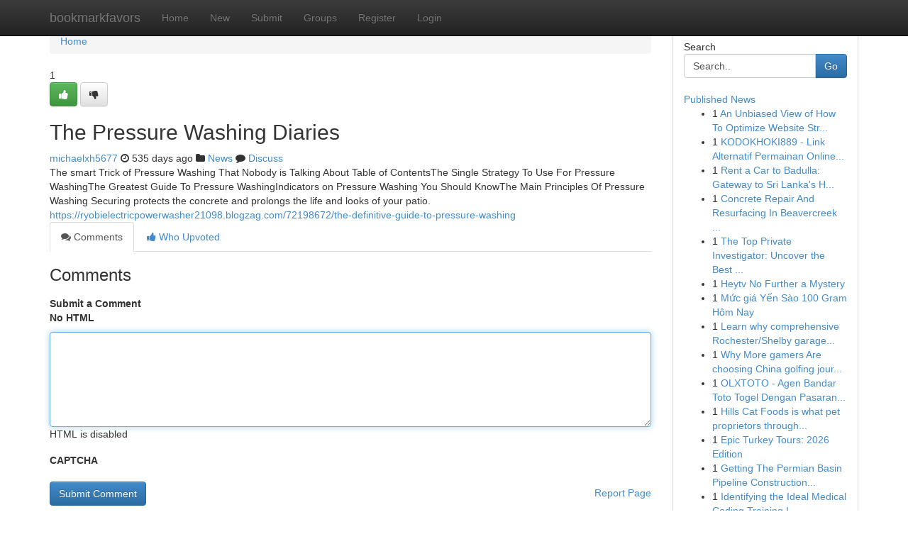

--- FILE ---
content_type: text/html; charset=UTF-8
request_url: https://bookmarkfavors.com/story2803448/the-pressure-washing-diaries
body_size: 5359
content:
<!DOCTYPE html>
<html class="no-js" dir="ltr" xmlns="http://www.w3.org/1999/xhtml" xml:lang="en" lang="en"><head>

<meta http-equiv="Pragma" content="no-cache" />
<meta http-equiv="expires" content="0" />
<meta http-equiv="Content-Type" content="text/html; charset=UTF-8" />	
<title>The Pressure Washing Diaries</title>
<link rel="alternate" type="application/rss+xml" title="bookmarkfavors.com &raquo; Feeds 1" href="/rssfeeds.php?p=1" />
<link rel="alternate" type="application/rss+xml" title="bookmarkfavors.com &raquo; Feeds 2" href="/rssfeeds.php?p=2" />
<link rel="alternate" type="application/rss+xml" title="bookmarkfavors.com &raquo; Feeds 3" href="/rssfeeds.php?p=3" />
<link rel="alternate" type="application/rss+xml" title="bookmarkfavors.com &raquo; Feeds 4" href="/rssfeeds.php?p=4" />
<link rel="alternate" type="application/rss+xml" title="bookmarkfavors.com &raquo; Feeds 5" href="/rssfeeds.php?p=5" />
<link rel="alternate" type="application/rss+xml" title="bookmarkfavors.com &raquo; Feeds 6" href="/rssfeeds.php?p=6" />
<link rel="alternate" type="application/rss+xml" title="bookmarkfavors.com &raquo; Feeds 7" href="/rssfeeds.php?p=7" />
<link rel="alternate" type="application/rss+xml" title="bookmarkfavors.com &raquo; Feeds 8" href="/rssfeeds.php?p=8" />
<link rel="alternate" type="application/rss+xml" title="bookmarkfavors.com &raquo; Feeds 9" href="/rssfeeds.php?p=9" />
<link rel="alternate" type="application/rss+xml" title="bookmarkfavors.com &raquo; Feeds 10" href="/rssfeeds.php?p=10" />
<meta name="google-site-verification" content="m5VOPfs2gQQcZXCcEfUKlnQfx72o45pLcOl4sIFzzMQ" /><meta name="Language" content="en-us" />
<meta name="viewport" content="width=device-width, initial-scale=1.0">
<meta name="generator" content="Kliqqi" />

          <link rel="stylesheet" type="text/css" href="//netdna.bootstrapcdn.com/bootstrap/3.2.0/css/bootstrap.min.css">
             <link rel="stylesheet" type="text/css" href="https://cdnjs.cloudflare.com/ajax/libs/twitter-bootstrap/3.2.0/css/bootstrap-theme.css">
                <link rel="stylesheet" type="text/css" href="https://cdnjs.cloudflare.com/ajax/libs/font-awesome/4.1.0/css/font-awesome.min.css">
<link rel="stylesheet" type="text/css" href="/templates/bootstrap/css/style.css" media="screen" />

                         <script type="text/javascript" src="https://cdnjs.cloudflare.com/ajax/libs/modernizr/2.6.1/modernizr.min.js"></script>
<script type="text/javascript" src="https://cdnjs.cloudflare.com/ajax/libs/jquery/1.7.2/jquery.min.js"></script>
<style></style>
<link rel="alternate" type="application/rss+xml" title="RSS 2.0" href="/rss"/>
<link rel="icon" href="/favicon.ico" type="image/x-icon"/>
</head>

<body dir="ltr">

<header role="banner" class="navbar navbar-inverse navbar-fixed-top custom_header">
<div class="container">
<div class="navbar-header">
<button data-target=".bs-navbar-collapse" data-toggle="collapse" type="button" class="navbar-toggle">
    <span class="sr-only">Toggle navigation</span>
    <span class="fa fa-ellipsis-v" style="color:white"></span>
</button>
<a class="navbar-brand" href="/">bookmarkfavors</a>	
</div>
<span style="display: none;"><a href="/forum">forum</a></span>
<nav role="navigation" class="collapse navbar-collapse bs-navbar-collapse">
<ul class="nav navbar-nav">
<li ><a href="/">Home</a></li>
<li ><a href="/new">New</a></li>
<li ><a href="/submit">Submit</a></li>
                    
<li ><a href="/groups"><span>Groups</span></a></li>
<li ><a href="/register"><span>Register</span></a></li>
<li ><a data-toggle="modal" href="#loginModal">Login</a></li>
</ul>
	

</nav>
</div>
</header>
<!-- START CATEGORIES -->
<div class="subnav" id="categories">
<div class="container">
<ul class="nav nav-pills"><li class="category_item"><a  href="/">Home</a></li></ul>
</div>
</div>
<!-- END CATEGORIES -->
	
<div class="container">
	<section id="maincontent"><div class="row"><div class="col-md-9">

<ul class="breadcrumb">
	<li><a href="/">Home</a></li>
</ul>

<div itemscope itemtype="http://schema.org/Article" class="stories" id="xnews-2803448" >


<div class="story_data">
<div class="votebox votebox-published">

<div itemprop="aggregateRating" itemscope itemtype="http://schema.org/AggregateRating" class="vote">
	<div itemprop="ratingCount" class="votenumber">1</div>
<div id="xvote-3" class="votebutton">
<!-- Already Voted -->
<a class="btn btn-default btn-success linkVote_3" href="/login" title=""><i class="fa fa-white fa-thumbs-up"></i></a>
<!-- Bury It -->
<a class="btn btn-default linkVote_3" href="/login"  title="" ><i class="fa fa-thumbs-down"></i></a>


</div>
</div>
</div>
<div class="title" id="title-3">
<span itemprop="name">

<h2 id="list_title"><span>The Pressure Washing Diaries</span></h2></span>	
<span class="subtext">

<span itemprop="author" itemscope itemtype="http://schema.org/Person">
<span itemprop="name">
<a href="/user/michaelxh5677" rel="nofollow">michaelxh5677</a> 
</span></span>
<i class="fa fa-clock-o"></i>
<span itemprop="datePublished">  535 days ago</span>

<script>
$(document).ready(function(){
    $("#list_title span").click(function(){
		window.open($("#siteurl").attr('href'), '', '');
    });
});
</script>

<i class="fa fa-folder"></i> 
<a href="/groups">News</a>

<span id="ls_comments_url-3">
	<i class="fa fa-comment"></i> <span id="linksummaryDiscuss"><a href="#discuss" class="comments">Discuss</a>&nbsp;</span>
</span> 





</div>
</div>
<span itemprop="articleBody">
<div class="storycontent">
	
<div class="news-body-text" id="ls_contents-3" dir="ltr">
The smart Trick of Pressure Washing That Nobody is Talking About Table of ContentsThe Single Strategy To Use For Pressure WashingThe Greatest Guide To Pressure WashingIndicators on Pressure Washing You Should KnowThe Main Principles Of Pressure Washing Securing protects the concrete and prolongs the life and looks of your patio. <a id="siteurl" target="_blank" href="https://ryobielectricpowerwasher21098.blogzag.com/72198672/the-definitive-guide-to-pressure-washing">https://ryobielectricpowerwasher21098.blogzag.com/72198672/the-definitive-guide-to-pressure-washing</a><div class="clearboth"></div> 
</div>
</div><!-- /.storycontent -->
</span>
</div>

<ul class="nav nav-tabs" id="storytabs">
	<li class="active"><a data-toggle="tab" href="#comments"><i class="fa fa-comments"></i> Comments</a></li>
	<li><a data-toggle="tab" href="#who_voted"><i class="fa fa-thumbs-up"></i> Who Upvoted</a></li>
</ul>


<div id="tabbed" class="tab-content">

<div class="tab-pane fade active in" id="comments" >
<h3>Comments</h3>
<a name="comments" href="#comments"></a>
<ol class="media-list comment-list">

<a name="discuss"></a>
<form action="" method="post" id="thisform" name="mycomment_form">
<div class="form-horizontal">
<fieldset>
<div class="control-group">
<label for="fileInput" class="control-label">Submit a Comment</label>
<div class="controls">

<p class="help-inline"><strong>No HTML  </strong></p>
<textarea autofocus name="comment_content" id="comment_content" class="form-control comment-form" rows="6" /></textarea>
<p class="help-inline">HTML is disabled</p>
</div>
</div>


<script>
var ACPuzzleOptions = {
   theme :  "white",
   lang :  "en"
};
</script>

<div class="control-group">
	<label for="input01" class="control-label">CAPTCHA</label>
	<div class="controls">
	<div id="solvemedia_display">
	<script type="text/javascript" src="https://api.solvemedia.com/papi/challenge.script?k=1G9ho6tcbpytfUxJ0SlrSNt0MjjOB0l2"></script>

	<noscript>
	<iframe src="http://api.solvemedia.com/papi/challenge.noscript?k=1G9ho6tcbpytfUxJ0SlrSNt0MjjOB0l2" height="300" width="500" frameborder="0"></iframe><br/>
	<textarea name="adcopy_challenge" rows="3" cols="40"></textarea>
	<input type="hidden" name="adcopy_response" value="manual_challenge"/>
	</noscript>	
</div>
<br />
</div>
</div>

<div class="form-actions">
	<input type="hidden" name="process" value="newcomment" />
	<input type="hidden" name="randkey" value="75578554" />
	<input type="hidden" name="link_id" value="3" />
	<input type="hidden" name="user_id" value="2" />
	<input type="hidden" name="parrent_comment_id" value="0" />
	<input type="submit" name="submit" value="Submit Comment" class="btn btn-primary" />
	<a href="https://remove.backlinks.live" target="_blank" style="float:right; line-height: 32px;">Report Page</a>
</div>
</fieldset>
</div>
</form>
</ol>
</div>
	
<div class="tab-pane fade" id="who_voted">
<h3>Who Upvoted this Story</h3>
<div class="whovotedwrapper whoupvoted">
<ul>
<li>
<a href="/user/michaelxh5677" rel="nofollow" title="michaelxh5677" class="avatar-tooltip"><img src="/avatars/Avatar_100.png" alt="" align="top" title="" /></a>
</li>
</ul>
</div>
</div>
</div>
<!-- END CENTER CONTENT -->


</div>

<!-- START RIGHT COLUMN -->
<div class="col-md-3">
<div class="panel panel-default">
<div id="rightcol" class="panel-body">
<!-- START FIRST SIDEBAR -->

<!-- START SEARCH BOX -->
<script type="text/javascript">var some_search='Search..';</script>
<div class="search">
<div class="headline">
<div class="sectiontitle">Search</div>
</div>

<form action="/search" method="get" name="thisform-search" class="form-inline search-form" role="form" id="thisform-search" >

<div class="input-group">

<input type="text" class="form-control" tabindex="20" name="search" id="searchsite" value="Search.." onfocus="if(this.value == some_search) {this.value = '';}" onblur="if (this.value == '') {this.value = some_search;}"/>

<span class="input-group-btn">
<button type="submit" tabindex="21" class="btn btn-primary custom_nav_search_button" />Go</button>
</span>
</div>
</form>

<div style="clear:both;"></div>
<br />
</div>
<!-- END SEARCH BOX -->

<!-- START ABOUT BOX -->

	


<div class="headline">
<div class="sectiontitle"><a href="/">Published News</a></div>
</div>
<div class="boxcontent">
<ul class="sidebar-stories">

<li>
<span class="sidebar-vote-number">1</span>	<span class="sidebar-article"><a href="https://bookmarkfavors.com/story6342912/an-unbiased-view-of-how-to-optimize-website-structure-for-seo" class="sidebar-title">An Unbiased View of How To Optimize Website Str...</a></span>
</li>
<li>
<span class="sidebar-vote-number">1</span>	<span class="sidebar-article"><a href="https://bookmarkfavors.com/story6342911/kodokhoki889-link-alternatif-permainan-online-terbaik-dengan-sensasi-yang-tak-terlupakan" class="sidebar-title">KODOKHOKI889 - Link Alternatif Permainan Online...</a></span>
</li>
<li>
<span class="sidebar-vote-number">1</span>	<span class="sidebar-article"><a href="https://bookmarkfavors.com/story6342910/rent-a-car-to-badulla-gateway-to-sri-lanka-s-hill-country-waterfalls" class="sidebar-title">Rent a Car to Badulla: Gateway to Sri Lanka&#039;s H...</a></span>
</li>
<li>
<span class="sidebar-vote-number">1</span>	<span class="sidebar-article"><a href="https://bookmarkfavors.com/story6342909/concrete-repair-and-resurfacing-in-beavercreek-oh-faqs-every-homeowner-should-know" class="sidebar-title">Concrete Repair And Resurfacing In Beavercreek ...</a></span>
</li>
<li>
<span class="sidebar-vote-number">1</span>	<span class="sidebar-article"><a href="https://bookmarkfavors.com/story6342908/the-top-private-investigator-uncover-the-best-within" class="sidebar-title">The Top Private Investigator: Uncover the Best ...</a></span>
</li>
<li>
<span class="sidebar-vote-number">1</span>	<span class="sidebar-article"><a href="https://bookmarkfavors.com/story6342907/heytv-no-further-a-mystery" class="sidebar-title">Heytv No Further a Mystery</a></span>
</li>
<li>
<span class="sidebar-vote-number">1</span>	<span class="sidebar-article"><a href="https://bookmarkfavors.com/story6342906/mức-giá-yến-sào-100-gram-hôm-nay" class="sidebar-title">Mức gi&aacute; Yến S&agrave;o 100 Gram H&ocirc;m Nay</a></span>
</li>
<li>
<span class="sidebar-vote-number">1</span>	<span class="sidebar-article"><a href="https://bookmarkfavors.com/story6342905/learn-why-comprehensive-rochester-shelby-garage-door-service-is-ideal-for-consistent-yearly-maintenance" class="sidebar-title">Learn why comprehensive Rochester/Shelby garage...</a></span>
</li>
<li>
<span class="sidebar-vote-number">1</span>	<span class="sidebar-article"><a href="https://bookmarkfavors.com/story6342904/why-more-gamers-are-choosing-china-golfing-journey-over-standard-holidays" class="sidebar-title">Why More gamers Are choosing China golfing jour...</a></span>
</li>
<li>
<span class="sidebar-vote-number">1</span>	<span class="sidebar-article"><a href="https://bookmarkfavors.com/story6342903/olxtoto-agen-bandar-toto-togel-dengan-pasaran-4d-paling-lengkap" class="sidebar-title">OLXTOTO - Agen Bandar Toto Togel Dengan Pasaran...</a></span>
</li>
<li>
<span class="sidebar-vote-number">1</span>	<span class="sidebar-article"><a href="https://bookmarkfavors.com/story6342902/hills-cat-foods-is-what-pet-proprietors-throughout-dubai-style-whenever-they-want-genuine-inventory-and-fast-shipping-with-no-surprises" class="sidebar-title">Hills Cat Foods is what pet proprietors through...</a></span>
</li>
<li>
<span class="sidebar-vote-number">1</span>	<span class="sidebar-article"><a href="https://bookmarkfavors.com/story6342901/epic-turkey-tours-2026-edition" class="sidebar-title">Epic Turkey Tours: 2026 Edition</a></span>
</li>
<li>
<span class="sidebar-vote-number">1</span>	<span class="sidebar-article"><a href="https://bookmarkfavors.com/story6342900/getting-the-permian-basin-pipeline-construction-to-work" class="sidebar-title">Getting The Permian Basin Pipeline Construction...</a></span>
</li>
<li>
<span class="sidebar-vote-number">1</span>	<span class="sidebar-article"><a href="https://bookmarkfavors.com/story6342899/identifying-the-ideal-medical-coding-training-institute-near-my-area" class="sidebar-title">Identifying the Ideal Medical Coding Training I...</a></span>
</li>
<li>
<span class="sidebar-vote-number">1</span>	<span class="sidebar-article"><a href="https://bookmarkfavors.com/story6342898/alexistoto-daftar-sekarang-situs-slot88-link-slot-gacor-asli-terpercaya-cuan-tiap-hari" class="sidebar-title">ALEXISTOTO &gt; Daftar Sekarang Situs Slot88 Link ...</a></span>
</li>

</ul>
</div>

<!-- END SECOND SIDEBAR -->
</div>
</div>
</div>
<!-- END RIGHT COLUMN -->
</div></section>
<hr>

<!--googleoff: all-->
<footer class="footer">
<div id="footer">
<span class="subtext"> Copyright &copy; 2025 | <a href="/search">Advanced Search</a> 
| <a href="/">Live</a>
| <a href="/">Tag Cloud</a>
| <a href="/">Top Users</a>
| Made with <a href="#" rel="nofollow" target="_blank">Kliqqi CMS</a> 
| <a href="/rssfeeds.php?p=1">All RSS Feeds</a> 
</span>
</div>
</footer>
<!--googleon: all-->


</div>
	
<!-- START UP/DOWN VOTING JAVASCRIPT -->
	
<script>
var my_base_url='http://bookmarkfavors.com';
var my_kliqqi_base='';
var anonymous_vote = false;
var Voting_Method = '1';
var KLIQQI_Visual_Vote_Cast = "Voted";
var KLIQQI_Visual_Vote_Report = "Buried";
var KLIQQI_Visual_Vote_For_It = "Vote";
var KLIQQI_Visual_Comment_ThankYou_Rating = "Thank you for rating this comment.";


</script>
<!-- END UP/DOWN VOTING JAVASCRIPT -->


<script type="text/javascript" src="https://cdnjs.cloudflare.com/ajax/libs/jqueryui/1.8.23/jquery-ui.min.js"></script>
<link href="https://cdnjs.cloudflare.com/ajax/libs/jqueryui/1.8.23/themes/base/jquery-ui.css" media="all" rel="stylesheet" type="text/css" />




             <script type="text/javascript" src="https://cdnjs.cloudflare.com/ajax/libs/twitter-bootstrap/3.2.0/js/bootstrap.min.js"></script>

<!-- Login Modal -->
<div class="modal fade" id="loginModal" tabindex="-1" role="dialog">
<div class="modal-dialog">
<div class="modal-content">
<div class="modal-header">
<button type="button" class="close" data-dismiss="modal" aria-hidden="true">&times;</button>
<h4 class="modal-title">Login</h4>
</div>
<div class="modal-body">
<div class="control-group">
<form id="signin" action="/login?return=/story2803448/the-pressure-washing-diaries" method="post">

<div style="login_modal_username">
	<label for="username">Username/Email</label><input id="username" name="username" class="form-control" value="" title="username" tabindex="1" type="text">
</div>
<div class="login_modal_password">
	<label for="password">Password</label><input id="password" name="password" class="form-control" value="" title="password" tabindex="2" type="password">
</div>
<div class="login_modal_remember">
<div class="login_modal_remember_checkbox">
	<input id="remember" style="float:left;margin-right:5px;" name="persistent" value="1" tabindex="3" type="checkbox">
</div>
<div class="login_modal_remember_label">
	<label for="remember" style="">Remember</label>
</div>
<div style="clear:both;"></div>
</div>
<div class="login_modal_login">
	<input type="hidden" name="processlogin" value="1"/>
	<input type="hidden" name="return" value=""/>
	<input class="btn btn-primary col-md-12" id="signin_submit" value="Sign In" tabindex="4" type="submit">
</div>
    
<hr class="soften" id="login_modal_spacer" />
	<div class="login_modal_forgot"><a class="btn btn-default col-md-12" id="forgot_password_link" href="/login">Forgotten Password?</a></div>
	<div class="clearboth"></div>
</form>
</div>
</div>
</div>
</div>
</div>

<script>$('.avatar-tooltip').tooltip()</script>
<script defer src="https://static.cloudflareinsights.com/beacon.min.js/vcd15cbe7772f49c399c6a5babf22c1241717689176015" integrity="sha512-ZpsOmlRQV6y907TI0dKBHq9Md29nnaEIPlkf84rnaERnq6zvWvPUqr2ft8M1aS28oN72PdrCzSjY4U6VaAw1EQ==" data-cf-beacon='{"version":"2024.11.0","token":"a376446e8e404c299d4b8744f2bae23d","r":1,"server_timing":{"name":{"cfCacheStatus":true,"cfEdge":true,"cfExtPri":true,"cfL4":true,"cfOrigin":true,"cfSpeedBrain":true},"location_startswith":null}}' crossorigin="anonymous"></script>
</body>
</html>
